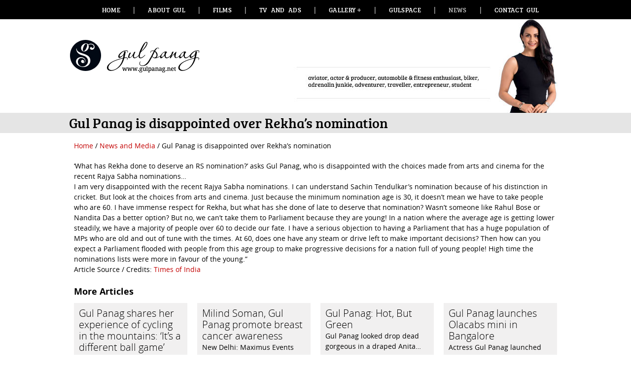

--- FILE ---
content_type: text/html; charset=UTF-8
request_url: https://www.gulpanag.net/news-media/gul-panag-is-disappointed-over-rekhas-nomination/
body_size: 30249
content:
<!DOCTYPE html>
<!--[if IE 7]>
<html class="ie ie7" lang="en-US">
<![endif]-->
<!--[if IE 8]>
<html class="ie ie8" lang="en-US">
<![endif]-->
<!--[if !(IE 7) | !(IE 8)  ]><!-->
<html lang="en-US">
<!--<![endif]-->
<head>
<meta charset="UTF-8">
<meta name="viewport" content="width=device-width, initial-scale=1, maximum-scale=1, user-scalable=no">
<title>Gul Panag is disappointed over Rekha&#039;s nomination - Gul Panag (Actress)</title>
<link rel="profile" href="http://gmpg.org/xfn/11">
<link rel="pingback" href="https://www.gulpanag.net/xmlrpc.php">
<!--[if lt IE 9]>
<script src="https://www.gulpanag.net/wp-content/themes/gulpanag2016/js/html5shiv.js"></script>
<![endif]-->
<meta name='robots' content='index, follow, max-image-preview:large, max-snippet:-1, max-video-preview:-1' />
	<style>img:is([sizes="auto" i], [sizes^="auto," i]) { contain-intrinsic-size: 3000px 1500px }</style>
	
	<!-- This site is optimized with the Yoast SEO plugin v26.0 - https://yoast.com/wordpress/plugins/seo/ -->
	<link rel="canonical" href="https://www.gulpanag.net/news-media/gul-panag-is-disappointed-over-rekhas-nomination/" />
	<meta property="og:locale" content="en_US" />
	<meta property="og:type" content="article" />
	<meta property="og:title" content="Gul Panag is disappointed over Rekha&#039;s nomination - Gul Panag (Actress)" />
	<meta property="og:description" content="&#8216;What has Rekha done to deserve an RS nomination?&#8217; asks Gul Panag, who is disappointed with the choices made from arts and cinema for the recent Rajya Sabha nominations&#8230; I am very disappointed with the recent Rajya Sabha nominations. I can understand Sachin Tendulkar&#8217;s nomination because of his distinction in cricket. But look at the [&hellip;]" />
	<meta property="og:url" content="https://www.gulpanag.net/news-media/gul-panag-is-disappointed-over-rekhas-nomination/" />
	<meta property="og:site_name" content="Gul Panag (Actress)" />
	<meta property="article:published_time" content="2012-05-19T18:30:00+00:00" />
	<meta name="author" content="Web Manager" />
	<meta name="twitter:card" content="summary_large_image" />
	<meta name="twitter:label1" content="Written by" />
	<meta name="twitter:data1" content="Web Manager" />
	<meta name="twitter:label2" content="Est. reading time" />
	<meta name="twitter:data2" content="1 minute" />
	<script type="application/ld+json" class="yoast-schema-graph">{"@context":"https://schema.org","@graph":[{"@type":"WebPage","@id":"https://www.gulpanag.net/news-media/gul-panag-is-disappointed-over-rekhas-nomination/","url":"https://www.gulpanag.net/news-media/gul-panag-is-disappointed-over-rekhas-nomination/","name":"Gul Panag is disappointed over Rekha's nomination - Gul Panag (Actress)","isPartOf":{"@id":"https://www.gulpanag.net/#website"},"datePublished":"2012-05-19T18:30:00+00:00","author":{"@id":"https://www.gulpanag.net/#/schema/person/e4bdcba390105df7752761b790b33935"},"breadcrumb":{"@id":"https://www.gulpanag.net/news-media/gul-panag-is-disappointed-over-rekhas-nomination/#breadcrumb"},"inLanguage":"en-US","potentialAction":[{"@type":"ReadAction","target":["https://www.gulpanag.net/news-media/gul-panag-is-disappointed-over-rekhas-nomination/"]}]},{"@type":"BreadcrumbList","@id":"https://www.gulpanag.net/news-media/gul-panag-is-disappointed-over-rekhas-nomination/#breadcrumb","itemListElement":[{"@type":"ListItem","position":1,"name":"Home","item":"https://www.gulpanag.net/"},{"@type":"ListItem","position":2,"name":"News and Media","item":"https://www.gulpanag.net/news-media/"},{"@type":"ListItem","position":3,"name":"Gul Panag is disappointed over Rekha&#8217;s nomination"}]},{"@type":"WebSite","@id":"https://www.gulpanag.net/#website","url":"https://www.gulpanag.net/","name":"Gul Panag (Actress)","description":"Official Website @ www.gulpanag.net","potentialAction":[{"@type":"SearchAction","target":{"@type":"EntryPoint","urlTemplate":"https://www.gulpanag.net/?s={search_term_string}"},"query-input":{"@type":"PropertyValueSpecification","valueRequired":true,"valueName":"search_term_string"}}],"inLanguage":"en-US"},{"@type":"Person","@id":"https://www.gulpanag.net/#/schema/person/e4bdcba390105df7752761b790b33935","name":"Web Manager","image":{"@type":"ImageObject","inLanguage":"en-US","@id":"https://www.gulpanag.net/#/schema/person/image/","url":"https://secure.gravatar.com/avatar/1d225d24c2b34dfd6f503b2d68b05279405db8881f84d59bb85cae9275ae25d5?s=96&d=mm&r=g","contentUrl":"https://secure.gravatar.com/avatar/1d225d24c2b34dfd6f503b2d68b05279405db8881f84d59bb85cae9275ae25d5?s=96&d=mm&r=g","caption":"Web Manager"},"url":"https://www.gulpanag.net/author/gpadmin/"}]}</script>
	<!-- / Yoast SEO plugin. -->


<link rel="alternate" type="application/rss+xml" title="Gul Panag (Actress) &raquo; Gul Panag is disappointed over Rekha&#8217;s nomination Comments Feed" href="https://www.gulpanag.net/news-media/gul-panag-is-disappointed-over-rekhas-nomination/feed/" />
<link rel='stylesheet' id='wp-block-library-css' href='https://www.gulpanag.net/wp-includes/css/dist/block-library/style.min.css?ver=6.8.3' type='text/css' media='all' />
<style id='classic-theme-styles-inline-css' type='text/css'>
/*! This file is auto-generated */
.wp-block-button__link{color:#fff;background-color:#32373c;border-radius:9999px;box-shadow:none;text-decoration:none;padding:calc(.667em + 2px) calc(1.333em + 2px);font-size:1.125em}.wp-block-file__button{background:#32373c;color:#fff;text-decoration:none}
</style>
<style id='global-styles-inline-css' type='text/css'>
:root{--wp--preset--aspect-ratio--square: 1;--wp--preset--aspect-ratio--4-3: 4/3;--wp--preset--aspect-ratio--3-4: 3/4;--wp--preset--aspect-ratio--3-2: 3/2;--wp--preset--aspect-ratio--2-3: 2/3;--wp--preset--aspect-ratio--16-9: 16/9;--wp--preset--aspect-ratio--9-16: 9/16;--wp--preset--color--black: #000000;--wp--preset--color--cyan-bluish-gray: #abb8c3;--wp--preset--color--white: #ffffff;--wp--preset--color--pale-pink: #f78da7;--wp--preset--color--vivid-red: #cf2e2e;--wp--preset--color--luminous-vivid-orange: #ff6900;--wp--preset--color--luminous-vivid-amber: #fcb900;--wp--preset--color--light-green-cyan: #7bdcb5;--wp--preset--color--vivid-green-cyan: #00d084;--wp--preset--color--pale-cyan-blue: #8ed1fc;--wp--preset--color--vivid-cyan-blue: #0693e3;--wp--preset--color--vivid-purple: #9b51e0;--wp--preset--gradient--vivid-cyan-blue-to-vivid-purple: linear-gradient(135deg,rgba(6,147,227,1) 0%,rgb(155,81,224) 100%);--wp--preset--gradient--light-green-cyan-to-vivid-green-cyan: linear-gradient(135deg,rgb(122,220,180) 0%,rgb(0,208,130) 100%);--wp--preset--gradient--luminous-vivid-amber-to-luminous-vivid-orange: linear-gradient(135deg,rgba(252,185,0,1) 0%,rgba(255,105,0,1) 100%);--wp--preset--gradient--luminous-vivid-orange-to-vivid-red: linear-gradient(135deg,rgba(255,105,0,1) 0%,rgb(207,46,46) 100%);--wp--preset--gradient--very-light-gray-to-cyan-bluish-gray: linear-gradient(135deg,rgb(238,238,238) 0%,rgb(169,184,195) 100%);--wp--preset--gradient--cool-to-warm-spectrum: linear-gradient(135deg,rgb(74,234,220) 0%,rgb(151,120,209) 20%,rgb(207,42,186) 40%,rgb(238,44,130) 60%,rgb(251,105,98) 80%,rgb(254,248,76) 100%);--wp--preset--gradient--blush-light-purple: linear-gradient(135deg,rgb(255,206,236) 0%,rgb(152,150,240) 100%);--wp--preset--gradient--blush-bordeaux: linear-gradient(135deg,rgb(254,205,165) 0%,rgb(254,45,45) 50%,rgb(107,0,62) 100%);--wp--preset--gradient--luminous-dusk: linear-gradient(135deg,rgb(255,203,112) 0%,rgb(199,81,192) 50%,rgb(65,88,208) 100%);--wp--preset--gradient--pale-ocean: linear-gradient(135deg,rgb(255,245,203) 0%,rgb(182,227,212) 50%,rgb(51,167,181) 100%);--wp--preset--gradient--electric-grass: linear-gradient(135deg,rgb(202,248,128) 0%,rgb(113,206,126) 100%);--wp--preset--gradient--midnight: linear-gradient(135deg,rgb(2,3,129) 0%,rgb(40,116,252) 100%);--wp--preset--font-size--small: 13px;--wp--preset--font-size--medium: 20px;--wp--preset--font-size--large: 36px;--wp--preset--font-size--x-large: 42px;--wp--preset--spacing--20: 0.44rem;--wp--preset--spacing--30: 0.67rem;--wp--preset--spacing--40: 1rem;--wp--preset--spacing--50: 1.5rem;--wp--preset--spacing--60: 2.25rem;--wp--preset--spacing--70: 3.38rem;--wp--preset--spacing--80: 5.06rem;--wp--preset--shadow--natural: 6px 6px 9px rgba(0, 0, 0, 0.2);--wp--preset--shadow--deep: 12px 12px 50px rgba(0, 0, 0, 0.4);--wp--preset--shadow--sharp: 6px 6px 0px rgba(0, 0, 0, 0.2);--wp--preset--shadow--outlined: 6px 6px 0px -3px rgba(255, 255, 255, 1), 6px 6px rgba(0, 0, 0, 1);--wp--preset--shadow--crisp: 6px 6px 0px rgba(0, 0, 0, 1);}:where(.is-layout-flex){gap: 0.5em;}:where(.is-layout-grid){gap: 0.5em;}body .is-layout-flex{display: flex;}.is-layout-flex{flex-wrap: wrap;align-items: center;}.is-layout-flex > :is(*, div){margin: 0;}body .is-layout-grid{display: grid;}.is-layout-grid > :is(*, div){margin: 0;}:where(.wp-block-columns.is-layout-flex){gap: 2em;}:where(.wp-block-columns.is-layout-grid){gap: 2em;}:where(.wp-block-post-template.is-layout-flex){gap: 1.25em;}:where(.wp-block-post-template.is-layout-grid){gap: 1.25em;}.has-black-color{color: var(--wp--preset--color--black) !important;}.has-cyan-bluish-gray-color{color: var(--wp--preset--color--cyan-bluish-gray) !important;}.has-white-color{color: var(--wp--preset--color--white) !important;}.has-pale-pink-color{color: var(--wp--preset--color--pale-pink) !important;}.has-vivid-red-color{color: var(--wp--preset--color--vivid-red) !important;}.has-luminous-vivid-orange-color{color: var(--wp--preset--color--luminous-vivid-orange) !important;}.has-luminous-vivid-amber-color{color: var(--wp--preset--color--luminous-vivid-amber) !important;}.has-light-green-cyan-color{color: var(--wp--preset--color--light-green-cyan) !important;}.has-vivid-green-cyan-color{color: var(--wp--preset--color--vivid-green-cyan) !important;}.has-pale-cyan-blue-color{color: var(--wp--preset--color--pale-cyan-blue) !important;}.has-vivid-cyan-blue-color{color: var(--wp--preset--color--vivid-cyan-blue) !important;}.has-vivid-purple-color{color: var(--wp--preset--color--vivid-purple) !important;}.has-black-background-color{background-color: var(--wp--preset--color--black) !important;}.has-cyan-bluish-gray-background-color{background-color: var(--wp--preset--color--cyan-bluish-gray) !important;}.has-white-background-color{background-color: var(--wp--preset--color--white) !important;}.has-pale-pink-background-color{background-color: var(--wp--preset--color--pale-pink) !important;}.has-vivid-red-background-color{background-color: var(--wp--preset--color--vivid-red) !important;}.has-luminous-vivid-orange-background-color{background-color: var(--wp--preset--color--luminous-vivid-orange) !important;}.has-luminous-vivid-amber-background-color{background-color: var(--wp--preset--color--luminous-vivid-amber) !important;}.has-light-green-cyan-background-color{background-color: var(--wp--preset--color--light-green-cyan) !important;}.has-vivid-green-cyan-background-color{background-color: var(--wp--preset--color--vivid-green-cyan) !important;}.has-pale-cyan-blue-background-color{background-color: var(--wp--preset--color--pale-cyan-blue) !important;}.has-vivid-cyan-blue-background-color{background-color: var(--wp--preset--color--vivid-cyan-blue) !important;}.has-vivid-purple-background-color{background-color: var(--wp--preset--color--vivid-purple) !important;}.has-black-border-color{border-color: var(--wp--preset--color--black) !important;}.has-cyan-bluish-gray-border-color{border-color: var(--wp--preset--color--cyan-bluish-gray) !important;}.has-white-border-color{border-color: var(--wp--preset--color--white) !important;}.has-pale-pink-border-color{border-color: var(--wp--preset--color--pale-pink) !important;}.has-vivid-red-border-color{border-color: var(--wp--preset--color--vivid-red) !important;}.has-luminous-vivid-orange-border-color{border-color: var(--wp--preset--color--luminous-vivid-orange) !important;}.has-luminous-vivid-amber-border-color{border-color: var(--wp--preset--color--luminous-vivid-amber) !important;}.has-light-green-cyan-border-color{border-color: var(--wp--preset--color--light-green-cyan) !important;}.has-vivid-green-cyan-border-color{border-color: var(--wp--preset--color--vivid-green-cyan) !important;}.has-pale-cyan-blue-border-color{border-color: var(--wp--preset--color--pale-cyan-blue) !important;}.has-vivid-cyan-blue-border-color{border-color: var(--wp--preset--color--vivid-cyan-blue) !important;}.has-vivid-purple-border-color{border-color: var(--wp--preset--color--vivid-purple) !important;}.has-vivid-cyan-blue-to-vivid-purple-gradient-background{background: var(--wp--preset--gradient--vivid-cyan-blue-to-vivid-purple) !important;}.has-light-green-cyan-to-vivid-green-cyan-gradient-background{background: var(--wp--preset--gradient--light-green-cyan-to-vivid-green-cyan) !important;}.has-luminous-vivid-amber-to-luminous-vivid-orange-gradient-background{background: var(--wp--preset--gradient--luminous-vivid-amber-to-luminous-vivid-orange) !important;}.has-luminous-vivid-orange-to-vivid-red-gradient-background{background: var(--wp--preset--gradient--luminous-vivid-orange-to-vivid-red) !important;}.has-very-light-gray-to-cyan-bluish-gray-gradient-background{background: var(--wp--preset--gradient--very-light-gray-to-cyan-bluish-gray) !important;}.has-cool-to-warm-spectrum-gradient-background{background: var(--wp--preset--gradient--cool-to-warm-spectrum) !important;}.has-blush-light-purple-gradient-background{background: var(--wp--preset--gradient--blush-light-purple) !important;}.has-blush-bordeaux-gradient-background{background: var(--wp--preset--gradient--blush-bordeaux) !important;}.has-luminous-dusk-gradient-background{background: var(--wp--preset--gradient--luminous-dusk) !important;}.has-pale-ocean-gradient-background{background: var(--wp--preset--gradient--pale-ocean) !important;}.has-electric-grass-gradient-background{background: var(--wp--preset--gradient--electric-grass) !important;}.has-midnight-gradient-background{background: var(--wp--preset--gradient--midnight) !important;}.has-small-font-size{font-size: var(--wp--preset--font-size--small) !important;}.has-medium-font-size{font-size: var(--wp--preset--font-size--medium) !important;}.has-large-font-size{font-size: var(--wp--preset--font-size--large) !important;}.has-x-large-font-size{font-size: var(--wp--preset--font-size--x-large) !important;}
:where(.wp-block-post-template.is-layout-flex){gap: 1.25em;}:where(.wp-block-post-template.is-layout-grid){gap: 1.25em;}
:where(.wp-block-columns.is-layout-flex){gap: 2em;}:where(.wp-block-columns.is-layout-grid){gap: 2em;}
:root :where(.wp-block-pullquote){font-size: 1.5em;line-height: 1.6;}
</style>
<link rel='stylesheet' id='ctf_styles-css' href='https://www.gulpanag.net/wp-content/plugins/custom-twitter-feeds/css/ctf-styles.min.css?ver=2.3.1' type='text/css' media='all' />
<link rel='stylesheet' id='bigger-picture-css' href='https://www.gulpanag.net/wp-content/plugins/youtube-channel/assets/lib/bigger-picture/css/bigger-picture.min.css?ver=3.25.2' type='text/css' media='all' />
<link rel='stylesheet' id='youtube-channel-css' href='https://www.gulpanag.net/wp-content/plugins/youtube-channel/assets/css/youtube-channel.min.css?ver=3.25.2' type='text/css' media='all' />
<link rel='stylesheet' id='theme-style-css' href='https://www.gulpanag.net/wp-content/themes/gulpanag2016/style.css?ver=2016-05' type='text/css' media='screen' />
<link rel='stylesheet' id='theme-main-style-css' href='https://www.gulpanag.net/wp-content/themes/gulpanag2016/layout/layout.css?ver=2016-05' type='text/css' media='screen' />
<link rel="https://api.w.org/" href="https://www.gulpanag.net/wp-json/" /><link rel="alternate" title="JSON" type="application/json" href="https://www.gulpanag.net/wp-json/wp/v2/posts/1216" /><link rel="EditURI" type="application/rsd+xml" title="RSD" href="https://www.gulpanag.net/xmlrpc.php?rsd" />
<meta name="generator" content="WordPress 6.8.3" />
<link rel='shortlink' href='https://www.gulpanag.net/?p=1216' />
<link rel="alternate" title="oEmbed (JSON)" type="application/json+oembed" href="https://www.gulpanag.net/wp-json/oembed/1.0/embed?url=https%3A%2F%2Fwww.gulpanag.net%2Fnews-media%2Fgul-panag-is-disappointed-over-rekhas-nomination%2F" />
<link rel="alternate" title="oEmbed (XML)" type="text/xml+oembed" href="https://www.gulpanag.net/wp-json/oembed/1.0/embed?url=https%3A%2F%2Fwww.gulpanag.net%2Fnews-media%2Fgul-panag-is-disappointed-over-rekhas-nomination%2F&#038;format=xml" />
<style type="text/css">.recentcomments a{display:inline !important;padding:0 !important;margin:0 !important;}</style><link rel="icon" href="https://www.gulpanag.net/uploads/2019/10/cropped-30gul-panag3-1-32x32.jpg" sizes="32x32" />
<link rel="icon" href="https://www.gulpanag.net/uploads/2019/10/cropped-30gul-panag3-1-192x192.jpg" sizes="192x192" />
<link rel="apple-touch-icon" href="https://www.gulpanag.net/uploads/2019/10/cropped-30gul-panag3-1-180x180.jpg" />
<meta name="msapplication-TileImage" content="https://www.gulpanag.net/uploads/2019/10/cropped-30gul-panag3-1-270x270.jpg" />
</head>

<body>
<div id="container">
<div id="navcontainer">
 <nav id="site-menu">
<div class="menu-navigation-container"><ul id="menu-navigation" class="menu"><li id="menu-item-1375" class="menu-item menu-item-type-custom menu-item-object-custom menu-item-home menu-item-1375"><a href="http://www.gulpanag.net/">Home</a></li>
<li id="menu-item-1360" class="menu-item menu-item-type-post_type menu-item-object-page menu-item-1360"><a href="https://www.gulpanag.net/about-gul-panag/">About Gul</a></li>
<li id="menu-item-1373" class="menu-item menu-item-type-taxonomy menu-item-object-category menu-item-1373"><a href="https://www.gulpanag.net/films/">Films</a></li>
<li id="menu-item-1551" class="menu-item menu-item-type-post_type menu-item-object-page menu-item-1551"><a href="https://www.gulpanag.net/tv-and-ads/">TV and Ads</a></li>
<li id="menu-item-1380" class="menu-item menu-item-type-post_type menu-item-object-page menu-item-has-children menu-item-1380"><a href="https://www.gulpanag.net/gallery/">Gallery</a>
<ul class="sub-menu">
	<li id="menu-item-1481" class="menu-item menu-item-type-custom menu-item-object-custom menu-item-1481"><a href="http://www.gulpanag.net/gallery/">Portfolio</a></li>
	<li id="menu-item-1392" class="menu-item menu-item-type-post_type menu-item-object-page menu-item-1392"><a href="https://www.gulpanag.net/gallery/candid/">Candid</a></li>
</ul>
</li>
<li id="menu-item-1362" class="menu-item menu-item-type-taxonomy menu-item-object-category menu-item-1362"><a href="https://www.gulpanag.net/gulspace/">GulSpace</a></li>
<li id="menu-item-1361" class="menu-item menu-item-type-taxonomy menu-item-object-category current-post-ancestor current-menu-parent current-post-parent menu-item-1361"><a href="https://www.gulpanag.net/news-media/">News</a></li>
<li id="menu-item-1379" class="menu-item menu-item-type-post_type menu-item-object-page menu-item-1379"><a href="https://www.gulpanag.net/contact-gul/">Contact Gul</a></li>
</ul></div>  
 </nav><!-- close site menu --> 
</div>



<header id="header" class="centerBox">
<h1 id="logo"><a href="https://www.gulpanag.net/" title="Gul Panag (Actress)" rel="home">
<img src="https://www.gulpanag.net/wp-content/themes/gulpanag2016/designfiles/gul-panag.png" alt="gul panag - official website" /></a>
</h1>

<div class="clearFix"></div>
</header>

<div id="pagestitle"><div class="centerBox">
<h1>
Gul Panag is disappointed over Rekha&#8217;s nomination</h1>
</div></div>
<div class="clearFix"></div>
<main id="allContents" class="centerBox">
    <div id="pathway"> 
  
    <span><span><a href="https://www.gulpanag.net/">Home</a></span> / <span><a href="https://www.gulpanag.net/news-media/">News and Media</a></span> / <span class="breadcrumb_last" aria-current="page">Gul Panag is disappointed over Rekha&#8217;s nomination</span></span>    </div>
    

    <div class="contents">


	<div id="content">
			<article id="post-1216">
				<div>
&#8216;What has Rekha done to deserve an RS nomination?&#8217; asks Gul Panag, who is disappointed with the choices made from arts and cinema for the recent Rajya Sabha nominations&#8230;
</div>
<div>

</div>
<div>
I am very disappointed with the recent Rajya Sabha nominations. I can understand Sachin Tendulkar&#8217;s nomination because of his distinction in cricket. But look at the choices from arts and cinema. Just because the minimum nomination age is 30, it doesn&#8217;t mean we have to take people who are 60. I have immense respect for Rekha, but what has she done of late to deserve that nomination? Wasn&#8217;t someone like Rahul Bose or Nandita Das a better option? But no, we can&#8217;t take them to Parliament because they are young! In a nation where the average age is getting lower steadily, we have a majority of people over 60 to decide our fate. I have a serious objection to having a Parliament that has a huge population of MPs who are old and out of tune with the times. At 60, does one have any steam or drive left to make important decisions? Then how can you expect a Parliament flooded with people from this age group to make progressive decisions for a nation full of young people! High time the nominations lists were more in favour of the young.&#8221;
</div>
		</article>
        
        
            <p class="links">Article Source / Credits: <a href = "http://articles.timesofindia.indiatimes.com/2012-05-20/news-interviews/31779008_1_gul-panag-nomination-rekha" target="_blank">Times of India</a></p>
      
    </div>  
        
               
        

      <div class="clearFix"></div> 
          <div id="photoGallery">
    
    </div> 	 
      <div class="clearFix"></div>          
        
    <section id="moreArticles">
      <h1 class="bighilites">More Articles</h1>
      <div class="flexWrap">
			<article id="post-2179" class="col-25 fLeft">
            <div class="blocks">
				<header><h3 class="postLink"><a href="https://www.gulpanag.net/news-media/gul-panag-shares-her-experience-of-cycling-in-the-mountains-its-a-different-ball-game/" rel="bookmark" title="Permanent Link to Gul Panag shares her experience of cycling in the mountains: ‘It’s a different ball game’">Gul Panag shares her experience of cycling in the mountains: ‘It’s a different ball game’</a></h3>
				 <div class="entry">The actor called it a "humbling" experience People who go&hellip;				 <a href="https://www.gulpanag.net/news-media/gul-panag-shares-her-experience-of-cycling-in-the-mountains-its-a-different-ball-game/" rel="bookmark" title="Permanent Link to Gul Panag shares her experience of cycling in the mountains: ‘It’s a different ball game’">more</a></div>
            </div>                 
			</article>			<article id="post-1327" class="col-25 fLeft">
            <div class="blocks">
				<header><h3 class="postLink"><a href="https://www.gulpanag.net/news-media/milind-soman-gul-panag-promote-breast-cancer-awareness/" rel="bookmark" title="Permanent Link to Milind Soman, Gul Panag promote breast cancer awareness">Milind Soman, Gul Panag promote breast cancer awareness</a></h3>
				 <div class="entry">New Delhi: Maximus Events and United Sisters Foundation - led&hellip;				 <a href="https://www.gulpanag.net/news-media/milind-soman-gul-panag-promote-breast-cancer-awareness/" rel="bookmark" title="Permanent Link to Milind Soman, Gul Panag promote breast cancer awareness">more</a></div>
            </div>                 
			</article>			<article id="post-1045" class="col-25 fLeft">
            <div class="blocks">
				<header><h3 class="postLink"><a href="https://www.gulpanag.net/news-media/gul-panag-hot-but-green/" rel="bookmark" title="Permanent Link to Gul Panag: Hot, But Green">Gul Panag: Hot, But Green</a></h3>
				 <div class="entry">Gul Panag looked drop dead gorgeous in a draped Anita&hellip;				 <a href="https://www.gulpanag.net/news-media/gul-panag-hot-but-green/" rel="bookmark" title="Permanent Link to Gul Panag: Hot, But Green">more</a></div>
            </div>                 
			</article>			<article id="post-1320" class="col-25 fLeft">
            <div class="blocks">
				<header><h3 class="postLink"><a href="https://www.gulpanag.net/news-media/gul-panag-launches-olacabs-mini-in-bangalore/" rel="bookmark" title="Permanent Link to Gul Panag launches Olacabs mini in Bangalore">Gul Panag launches Olacabs mini in Bangalore</a></h3>
				 <div class="entry">Actress Gul Panag launched Olacabs mini in Bangalore, on Tuesday,&hellip;				 <a href="https://www.gulpanag.net/news-media/gul-panag-launches-olacabs-mini-in-bangalore/" rel="bookmark" title="Permanent Link to Gul Panag launches Olacabs mini in Bangalore">more</a></div>
            </div>                 
			</article>  
      </div><div class="clearFix"></div>     
      </section> 
	
    	
		
	</div>


    <div class="clearFix"></div>
    </div>

</main>



<div id="footer"> <div class="centerBox">
    <div id="fLogos" class="col-30 fLeft"><ul>
    <li><img src="https://www.gulpanag.net/wp-content/themes/gulpanag2016/designfiles/soap.gif" width="94" height="48" alt="soap - social outreach accreditation program" /></li>
    <li><img src="https://www.gulpanag.net/wp-content/themes/gulpanag2016/designfiles/gul4change.gif" width="136" height="34" alt="soap - social outreach accreditation program" /></li>
    </ul>
    </div>
    
    <div id="fCredits"  class="col-40 fLeft aCenter">
    &copy; copyright 2007 - 2026 Gul Panag (www.gulpanag.net). All rights reserved. <br />
    Web Production & Management: <a href="http://www.webonautics.com/" target="_blank">Webonautics</a>
    </div>

    <div id="socials"  class="col-20 fRight"><ul>
    <li><a href="http://twitter.com/gulpanag" target="_blank"><img src="https://www.gulpanag.net/wp-content/themes/gulpanag2016/designfiles/icon-twitter.png" alt="twitter"></a></li>
    <li><a href="https://www.facebook.com/thegulpanag/" target="_blank"><img src="https://www.gulpanag.net/wp-content/themes/gulpanag2016/designfiles/icon-facebook.png" alt="facebook"></a></li>
    <li><a href="https://www.instagram.com/gulpanag/" target="_blank"><img src="https://www.gulpanag.net/wp-content/themes/gulpanag2016/designfiles/icon-instagram.png" alt="instagram"></a></li>
    <li><a href="http://www.youtube.com/thegulpanag" target="_blank"><img src="https://www.gulpanag.net/wp-content/themes/gulpanag2016/designfiles/icon-youtube.png" alt="youtube"></a></li>      
    </ul>
    
    </div>
<div class="clearFix"></div>
</div></div>

<div id="legals"><div class="centerBox smfont">
		<p>Use of this website ( including any and all parts, features, materials and downloads ) constitutes your acceptance of these <a class="footermenu" href="http://localhost/gulpanag.net/privacy-and-legals/">Privacy and Legals</a>. The materials on this website are not to be sold, traded, or given away. Any copying, manipulation, publishing, or other transfer of these materials, except as specifically provided in the Terms and Conditions of Use ( <a class="footermenu" href="http://localhost/gulpanag.net/privacy-and-legals/">Privacy and Legals</a> ), is strictly prohibited.</p>
</div></div>



</div><!-- important do not delete -->
<script type="speculationrules">
{"prefetch":[{"source":"document","where":{"and":[{"href_matches":"\/*"},{"not":{"href_matches":["\/wp-*.php","\/wp-admin\/*","\/uploads\/*","\/wp-content\/*","\/wp-content\/plugins\/*","\/wp-content\/themes\/gulpanag2016\/*","\/*\\?(.+)"]}},{"not":{"selector_matches":"a[rel~=\"nofollow\"]"}},{"not":{"selector_matches":".no-prefetch, .no-prefetch a"}}]},"eagerness":"conservative"}]}
</script>
<script type="text/javascript" src="https://www.gulpanag.net/wp-content/themes/gulpanag2016/js/jquery.min.js?ver=1.11.0" id="jquery-js"></script>
<script type="text/javascript" src="https://www.gulpanag.net/wp-content/plugins/youtube-channel/assets/lib/bigger-picture/bigger-picture.min.js?ver=3.25.2" id="bigger-picture-js"></script>
<script type="text/javascript" src="https://www.gulpanag.net/wp-content/plugins/youtube-channel/assets/js/youtube-channel.min.js?ver=3.25.2" id="youtube-channel-js"></script>
<script type="text/javascript" src="https://www.gulpanag.net/wp-includes/js/comment-reply.min.js?ver=6.8.3" id="comment-reply-js" async="async" data-wp-strategy="async"></script>
<script type="text/javascript" src="https://www.gulpanag.net/wp-content/themes/gulpanag2016/js/jquery-validate.js?ver=6.8.3" id="theme-validate-js"></script>
<script type="text/javascript" src="https://www.gulpanag.net/wp-includes/js/imagesloaded.min.js?ver=5.0.0" id="imagesloaded-js"></script>
<script type="text/javascript" src="https://www.gulpanag.net/wp-includes/js/masonry.min.js?ver=4.2.2" id="masonry-js"></script>
<!-- My YouTube Channel --><script type="text/javascript"></script>
<script type="text/javascript">
// Masonary Layout
jQuery(window).load(function() {
      // MASSONRY Without jquery
      var container = document.querySelector('#listing');
      var msnry = new Masonry( container, {
        itemSelector: '.columns',
        columnWidth: '.columns',                
      });  
      
});	


jQuery(document).ready(function($) {
$('#commentform').validate({
 
rules: {
  author: {
    required: true,
    minlength: 2
  },
 
  email: {
    required: true,
    email: true
  },
  
 
  comment: {
    required: true,
    minlength: 20
  }
},
 
messages: {
  author: "Please enter your name.",
  email: "Please enter a valid email address.",
  comment: "Message can't be empty!"
},
 
errorElement: "div",
errorPlacement: function(error, element) {
  element.before(error);
}
 
});
});

 </script>
 
</body>
</html>

--- FILE ---
content_type: text/css
request_url: https://www.gulpanag.net/wp-content/themes/gulpanag2016/style.css?ver=2016-05
body_size: 68
content:
/*  
Theme Name: Gul Panag Website - 2016
Theme URI: http://www.gulpanag.net/
Description: Exclusive Gul Panag website theme.
Version: Transitional
Author: Webonautics
Author URI: http://www.webonautics.com/
*/



--- FILE ---
content_type: text/css
request_url: https://www.gulpanag.net/wp-content/themes/gulpanag2016/layout/layout.css?ver=2016-05
body_size: 22083
content:
/*  
Theme Name: Gul Panag Website - 2016
Theme URI: http://www.gulpanag.net/
Description: Exclusive Gul Panag website theme.
Version: Transitional
Author: Webonautics
Author URI: http://www.webonautics.com/

*/

/* CSS Contents -

01. MAIN 
02. LAYOUT 
03. TYPE 
04. IMAGES
05. MENU 
06. BULLETS AND TABLES 
07. POSTS AND COMMENTS 
08. FORMS 
09. RESPONSIVE
10. PLUGIN */

/*------------------------------------
  RESET STYLES
------------------------------------*/
body { font: 14px/150% 'Open Sans', sans-serif;}
body { *font-size: small; *font: x-small;  }
html, body, body div, span, object, iframe,
h1, h2, h3, h4, h5, h6, p, blockquote, pre,
abbr, address, cite, code,
del, dfn, em, img, ins, kbd, q, samp,
small, strong, sub, sup, var,
b, i,
dl, dt, dd, ol, ul, li,
fieldset, form, lMako, legend,
table, caption, tbody, tfoot, thead, tr, th, td,
article, aside, figure, footer, header, 
hgroup, menu, nav, section,
time, mark, audio, video, a {
margin: 0;
padding: 0;
border: 0;
outline: 0;
vertical-align: baseline;
background: transparent none no-repeat 0 0;
color: #000;
font-weight: normal;
}

article, aside, figure, footer, header, hgroup, nav, section { display: block; }

nav ul { list-style: none; }

blockquote, q { quotes: none; }

blockquote:before, blockquote:after,
q:before, q:after { content: ''; content: none; }
ins { background: #d5ffc0; color: #000; text-decoration: none; }
del { text-decoration: line-through; }
abbr[title], dfn[title] { border-bottom: 1px dotted #000; cursor: help; }
table { border-collapse: collapse; border-spacing: 0;  font-size: inherit; font: 100%;}
input, select { vertical-align: middle;  font: 14px Arial, Helvetica, sans-serif; color:  #000;}
pre, code, kbd, samp { font-family:  monospace, sans-serif; } 
h1,h2,h3,h4,h5,h6 { text-rendering: optimizeLegibility; }
html { -webkit-font-smoothing: antialiased; }
a{color: #000; text-decoration: none;}
a:hover, a:active { color: #ff4c22; outline: none; }
a:focus { outline: none; }
ul { margin-left: 30px; }
ol { margin-left: 30px; list-style-type:  circle; }

small { font-size: 85%; }
strong{ font-weight:  bold; }
sub { vertical-align:  sub; font-size:  smaller; }
sup { vertical-align:  super; font-size:  smaller; }

input[type="radio"] { vertical-align:  text-bottom; }
input[type="checkbox"] { vertical-align:  bottom; *vertical-align:  baseline; }
lMako, input[type=button], input[type=submit], button { cursor:  pointer; }
::-moz-selection{ background:  #0b7289; color: #fff; text-shadow:  none; }
::selection { background: #0b7289; color: #fff; text-shadow:  none; } 
a:link { -webkit-tap-highlight-color:  #ccc; } 
html { overflow-y:  scroll; }
button {  width:  auto; overflow:  visible; }
.ie7 img { -ms-interpolation-mode:  bicubic; }

@font-face {
    font-family: 'Open Sans';
    src: url('../fonts/opensans-regular-webfont.woff2') format('woff2'),
         url('../fonts/opensans-regular-webfont.woff') format('woff');
    font-weight: 400;
    font-style: normal;
}

@font-face {
    font-family: 'Open Sans Italic';
    src: url('../fonts/opensans-italic-webfont.woff2') format('woff2'),
         url('../fonts/opensans-italic-webfont.woff') format('woff');
    font-weight: 400;
    font-style: italic;
}

@font-face {
    font-family: 'Open Sans Bold';
    src: url('../fonts/opensans-bold-webfont.woff2') format('woff2'),
         url('../fonts/opensans-bold-webfont.woff') format('woff');
    font-weight: 700;
    font-style: normal;
}

@font-face {
    font-family: 'Open Sans Bold Italic';
    src: url('../fonts/opensans-bolditalic-webfont.woff2') format('woff2'),
         url('../fonts/opensans-bolditalic-webfont.woff') format('woff');
    font-weight: 700;
    font-style: italic;
}

@font-face {
    font-family: 'Open Sans Light';
    src: url('../fonts/opensans-light-webfont.woff2') format('woff2'),
         url('../fonts/opensans-light-webfont.woff') format('woff');
    font-weight: 300;
    font-style: normal;
}


@font-face {
    font-family: 'Bree Serif';
    src: url('../fonts/breeserif-regular-webfont.woff2') format('woff2'),
         url('../fonts/breeserif-regular-webfont.woff') format('woff');
    font-weight: 400;
    font-style: normal;
}


textarea:focus, input:focus, select:focus{
outline: 0;
}

*:focus, a:focus {
outline: 0;
}

.show-admin-bar { 
display: none !important; 
padding: 0px !important;
height: 0px !important;
margin: 0px !important;
}

/*------------------------------------
  01. MAIN
------------------------------------*/
body{
background: #fff;
transition: all .2s linear; 
-o-transition: all .2s linear; 
-moz-transition: all .2s linear; 
-webkit-transition: all .2s linear;
margin: 0px;
color: #4f4f4f;
}

a:link, a:active, a:visited{
color: #c30000;
text-decoration: none;
}

a:hover{
text-decoration: underline;
}
 


/* *********************** main nav styles *********************** */	
#navcontainer{
margin: 0px;
padding: 10px 0px 10px 0px;
text-align: center;	
background: #000;
}

#navcontainer ul{
margin: 0px !important;
padding: 0px !important;
list-style: none;
line-height: normal !important;
}

	#navcontainer ul li{
	display: inline-block;
	position: relative;
	margin: 0px 10px !important;
	}
	
	#navcontainer li a{
	padding: 10px 0px 10px 10px !important;
	margin: 0px 0px 0px 0px !important;
	text-transform: uppercase;
	color: #fff !important;
	font-size: 0.9em !important;
	letter-spacing: 0.35px;
	word-spacing: 0.3em;
	font-family: "Bree Serif", serif !important;
	}
	
	#navcontainer ul li a:hover,
	#navcontainer ul li:hover > a{
	color: #bbb !important;
	}
	
	#navcontainer ul ul{
	display: none;
	position: absolute;
	top: 20px;
	left: 5px;
	float: left;
	width: 180px;
	z-index: 99999;
	border: 0px !important;	
	background: url(../designfiles/drop-bk.png) repeat;
	padding: 0px 10px !important;
	}
	
	#navcontainer ul ul li{
	width: 180px;
	padding: 0px 0px 0px 0px !important; 
	text-align: left;
	margin: 0px 0px 1px 0px !important;
	background-color: rgba(0, 0, 0, 0.9);
	}

	  #navcontainer ul ul li:last-child{
	  content: "";
	  border-bottom: 0px solid #fff !important;
	  }		
	
	#navcontainer ul ul ul{
	left: 100%;
	top: 0;
	}
	
	#navcontainer ul ul a, #navcontainer ul ul a:visited, #navcontainer ul ul a:active{
	padding: 0px 10px 10px 10px !important;
	width: 160px;
	display: block;
	margin: 0px !important;
	text-align: left;
	}
	
	#navcontainer ul ul li:hover > a{
	color: #000;	
	}
	
	#navcontainer ul li:hover > ul{
	display: block;
	}
	
	* html #navcontainer ul li a:hover {
	color: #bbb !important;	
	}
	
	#navcontainer ul li.current_page_item > a,
	#navcontainer ul li.current-menu-item > a,
	* html #navcontainer li.current_page_item a,
	* html #navcontainer ul li.current-menu-item a{
	color: #bbb !important;
	}
	
	#navcontainer ul ul li.current_page_item > a,
	#navcontainer ul ul li.current-menu-item > a,
	* html #navcontainer ul ul li.current-menu-item a{
	color: #bbb !important;
	}
	
	* html #navcontainer ul li.current-menu-ancestor a
	* html #navcontainer ul li.current-menu-parent a, 
	* html #navcontainer ul li.current-menu-parent a,
	#navcontainer ul li.current-menu-ancestor > a,
	#navcontainer ul li.current-menu-parent > a {
	color: #bbb !important;
	}
	
	#navcontainer li.menu-item-has-children  {
	padding: 0px 12px 0px 0px !important;		
	background: url(../designfiles/drop-up.png) no-repeat right center;
	}
	
	#navcontainer li.menu-item-has-children:hover,
	#navcontainer li.menu-item-has-children:hover > a:after {
	background: url(../designfiles/drop-dn.png) no-repeat right center;
	}
	
	#navcontainer li:before{
	content: " | ";
	color: #fff;
	color: rgba(255, 255, 255, 1.0);
	margin: 0px 10px 0px 0px !important;
	}
	
	#navcontainer ul li ul li:before, #navcontainer li:first-child:before{
	content: "";
	padding: 0px !important;
	}

/*------------------------------------
  02. LAYOUT
------------------------------------*/
#container {
margin: 0 auto;
width: 100%;
text-align: left;
} 

.centerBox{
width: 80%/* 80%*/ !important;
max-width: 1000px;
margin: 0px auto;
}

#header{
height: 190px;
background: url(../designfiles/inner-page-gul-panag.jpg) no-repeat right top;
}

#headerHome{
height: 120px;
}		

#logo{
text-align: left;
padding: 40px 0px 0px 0px;
float: left;
}

/* ---- home page ---- */
#homePhoto{
background: url(../designfiles/gp-home.jpg) no-repeat 70% top;
}

#mobilePhoto{
	background: none;
	padding-top: 0px; 
}

#blocks{
margin: 0px 0px 30px 0px;
}

.homeBlock{
background: url(../designfiles/block-background.png) no-repeat center top;
width: 543px;
margin-bottom: 15px;
}

.blockArea{
margin: 0px 9px;
padding: 10px 0px 0px 0px;
text-align:left;
background: #f1f0f0;
}

.title{
font: 16px 'Bree Serif', serif; 
color: #fff;
background: url(../designfiles/title-ribbon.png) no-repeat left top;
padding: 5px 5px 0px 10px;
height: 33px;
margin: 1px 0px 0px 0px;
}

.blockLink{
background: url(../designfiles/link-ribbon.png) no-repeat right top;
padding: 2px 2px 5px 15px;
height: 24px;
margin: 6px 0px 0px 0px;
float: right;
text-align: right;
width: 55px;
}

.blockContents{
padding: 10px 15px 15px 10px;	
}

.blockContents a{
display: block;	
}

/* ---- portfolio listing ---- */
.columns{
width: 33.3%;
margin: 0px 0px 0px 0px !important;
}

#listing{
}

	article header, section header{
	height: auto !important;
	margin: 0px !important;
	padding: 0px !important;
	}
	
	#listing article{
	}
	
	.entry-snippet{
	margin: 0px 2px !important;
	padding: 5px;
	}
	
	.entry-snippet p{
	margin: 0px !important;
	}	
	
	.entry-snippet p.snippet{
	margin: 0px 0px 15px 0px !important;
	}		
	
	.entry-full{
	margin: 0px 15px !important;
	}
	
	.snippet{
	background: #f1f0f0;
	padding: 10px;
	}
	

#listing article.columns .entryAside, .entryAside{
text-align: left;
background: #fff;
color: #000 !important;
padding: 15px;
}	

#listing article iframe{
width: 100% !important;
}

/*---------
  COMMON
----------*/
.aRight{
text-align: right;	
}

.aLeft{
text-align: left;	
}

.aCenter{
text-align: center;	
}

.fLeft{
float: left;	
}

.fRight{
float: right;	
}

.clearfix:after{
content: "";
display: block;
clear: both;

}

.col-100{
width: 100%;	
}

.col-95{
width: 95%;	
}

.col-90{
width: 90%;	
}

.col-85{
width: 85%;	
}

.col-80{
width: 80%;	
}

.col-75{
width: 75%;	
}

.col-70{
width: 70%;	
}

.col-65{
width: 65%;	
}

.col-60{
width: 60%;	
}

.col-50{
width: 50%;	
}

.col-45{
width: 45%;	
} 

.col-40{
width: 40%;	
}

.col-35{
width: 35%;	
}

.col-33{
width: 33.3%;	
}

.col-30{
width: 30%;	
}

.col-25{
width: 25%;	
}

.col-20{
width: 20%;	
}

.col-15{
width: 15%;	
}

.col-12{
width: 12%;	
}

.col-10{
width: 10%;	
}

.col-8{
width: 8%;	
}

.col-5{
width: 5%;	
}

.flexWrap{
display: -webkit-flex;
display: -ms-flexbox;
display: flex;
-webkit-flex-wrap: wrap;
-ms-flex-wrap: wrap;
flex-wrap: wrap;	
}

.flexWrap article{
margin: 10px 10px;
padding: 10px;
background: #f1f0f0;
flex: 1;
}

.flexWrap .col-25:first-child {
margin: 10px 10px 10px 0px !important;
}

.flexWrap .col-25:nth-child(4n) {
margin: 10px 0px 10px 10px !important;
}

#moreArticles{
margin: 20px 0px;	
}

/* *********************** layout elements and styles *********************** */	

.containerImg {
background: url(designfiles/inner-page-gul-panag.jpg) no-repeat center top;
} 

#allContents{

}

#footer {
background: #fff;
padding: 20px 10px;
font-size: 11px;
border-bottom: 1px solid #e5e5e5;
border-top: 1px solid #e5e5e5;
}

#legals{
margin: 20px 0px 60px 0px;
}

/* *********************** layout elements and styles *********************** */	

img {
max-width:100% !important;
height:auto !important;
border: 0px !important;
}

.clearFix{
clear: both;	
}

.smfont{
font-size: 10px;	
}

/*.aRight{
float: right;	
}*/

.contents{
padding: 10px;
margin: 0px;
}

.contents p{
margin: 0px 0px 20px 0px;
padding: 0px;
}

.imgleft{
display: block; 
padding: 0px 30px 0px 2px; 
margin: 0px;
float: left;
}

.imgright{
display: block; 
padding: 0px 10px 0px 30px; 
margin: 0px;
float: right;
}

.bighilites{
font: 1.25em/165% 'Open Sans Bold', san-serif;
} 

.hilites{
font: 1.20em/165% 'pen Sans Bold', arial, san-serif;
}


.smhilites{
font: 1.15em/165% 'pen Sans Bold', arial, san-serif;
}


/* *********************** all page styles *********************** */	

/*----  site contents ----*/
#pathway {
padding: 10px;
}

#pagestitle {
margin: 0px 0px 5px 0px;
color: #000;
padding: 10px;
background: #e5e5e5;	
}

#pagestitle h1{
margin: 0px 0px 0px 0px;
font-family: 'Bree Serif', serif; 
font-size: 2.0em;
color: #000;
padding: 0px;
background: #e5e5e5;	
}


/* Begin Sidebar */
#sidebar{
padding: 0px 0px 0px 0px;
margin: 0px;
color: #000;	
}

#sidebar form {
margin: 0;
}
/* End Sidebar */

/* *********************** end all page styles *********************** */	


/* *********************** footer block styles *********************** */	
#fCredits{
padding: 10px 0px 0px 0px;
}

#fLogos, #socials{
padding: 5px 0px 0px 0px;
}

#footer ul{
border: 0;
margin: 0;
padding: 0;
list-style-type: none;
}

#footer ul li{
display: inline;
padding: 0px;
margin: 0px 10px;
}

#socials ul li{
display: inline;
padding: 0px;
margin: 0px 2px;
}
/* *********************** end footer block styles *********************** */	

small {
font-size: 10px;
color: #413a39;
}

.titlelinks, a.titlelinks, a.titlelinks:visited, a.titlelinks:active{
text-decoration: none;
font-size: 1.80em;
line-height: 1.5em;
color: #000;
font-family: 'Open Sans Light', sans-serif !important;
}

h3.postLink a{
margin: 0px 0px 0px 0px !important;
padding: 5px 0px 5px 0px !important;
font-size: 1.21em !important;
font-family: 'Open Sans Light', sans-serif !important;
border: none !important;
color: #000;
}

a.titlelinks:hover{
text-decoration: none;
}

.post {
margin: 0px 0px 20px 0px;
padding: 10px;
text-align: left;
border: 1px solid #ededed;
}


/* Begin Images */
p img {
	padding: 0;
	max-width: 100%;
	}

/*	Using 'class="alignright"' on an image will (who would've
	thought?!) align the image to the right. And using 'class="centered',
	will of course center the image. This is much better than using
	align="center", being much more futureproof (and valid) */

img.centered {
	display: block;
	margin-left: auto;
	margin-right: auto;
	}

img.alignright {
	padding: 4px;
	margin: 0 0 2px 7px;
	display: inline;
	}

img.alignleft {
	padding: 4px;
	margin: 0 7px 2px 0;
	display: inline;
	}

.alignright {
	float: right;
	}

.alignleft {
	float: left
	}
/* End Images */



/* Begin Lists

	Special stylized non-IE bullets
	Do not work in Internet Explorer, which merely default to normal bullets. */

html>body .entry ul {
	margin-left: 0px;
	padding: 0 0 0 30px;
	list-style: none;
	padding-left: 10px;
	text-indent: -10px;
	} 

html>body .entry li {
	margin: 7px 0 8px 10px;
	}

.entry ul li:before, #sidebar ul ul li:before {
	content: "\00BB \0020";
	}

.entry ol {
	padding: 0 0 0 35px;
	margin: 0;
	}

.entry ol li {
	margin: 0;
	padding: 0;
	}

.postmetadata ul, .postmetadata li {
	display: inline;
	list-style-type: none;
	list-style-image: none;
	}

/* End Entry Lists */



/* Begin Form Elements */
#searchform {
margin: 10px auto;
padding: 5px 3px; 
text-align: left;
}

#sidebar #searchform #s {
width: 90%;
padding: 10px;
background: #ededed;
font-family: 'Open Sans', sans-serif;
color: #000;	
margin-bottom: 2px;
}

#sidebar #searchsubmit {
padding: 3px 10px;
background: #000;
color: #fff;	
}

.entry form { /* This is mainly for password protected posts, makes them look better. */
	text-align:center;
	}

select {
	width: 130px;
	}


/*  Comments   */
ol{
list-style: none !important;
margin: 0px auto !important;
padding: 0px !important;
}

.comment-list .children{
padding: 0px 0px 0px 20px !important;	
}	

ol.comment-list, .even, .odd, .comment{
margin: 0px !important;
padding: 0px !important;
}
	
	#comments{
	padding: 0px;
	margin: 0px 0px 25px 0px !important;
	width: 100%;
	overflow: visible;
	}
	
	  #commentsList{
	
	  }
	  
	  .comment-list article{
	  margin-bottom: 25px;
	  }
	  
		  .comment-list article header{
		  font-size: 0.8em !important;
		  line-height: 1.750em !important;
		  font-family: 'Open Sans', Arial, sans-serif;
		  }  
		  
		  h4.commentAuthor{
		  font-family: 'Open Sans Light', Arial, sans-serif !important;
		  display: block;
		  font-size: 1.85em;
		  }  
		  
		  .comment-list article p{
		  margin: 0px 0px 10px 0px;
		  } 		  
		  
		  .comment-list article.general{
		  border: 1px solid #e4e4e4 !important;
		  padding: 10px;
		  }  
		  
		  .comment-list article.author{
		  padding: 10px;
		  border: 5px solid #8f8f8f !important;
		  }  
		  
		  .comment-list article.other{
		  border: 1px solid #8f8f8f !important;
		  padding: 10px;
		  } 		   
		  
		  .comment-list article footer{
		  margin: 0px !important;	
		  padding: 1px 15px !important;  
		  text-align: right;
		  font-size: 0.9em;
		  }  
		  
		  .comment-list article footer p{
		  margin: 0px !important;	
		  padding: 0px 0px !important;  
		  }		  
		  
.comment-list article img{
float: left;
margin: 0px 10px 0px 0px;
}		  

#respond{
padding: 20px 0px;
margin: 0px 0px 20px 0px;	
}
	
	  #respond form{
	  width: 50%;
	  }
	  
		  .comments-reply-title, .comments-title{
		  margin: 0px 0px 10px 0px;	  
		  }
		  
		  #commentform label{
		  display: block;
		  color: #000;
		  }
		  
		  #commentform button, #commentform input[type="reset"], #commentform input[type="submit"], #commentform input[type="button"]{
		  width: auto;  
		  }
		  
		  #commentform input, #commentform textarea{
		  width: 98%;
		  padding: 10px;	
		  background: #ededed;
		  color: #000;
		  border: 0px;
		  font-family: 'Open Sans', sans-serif;
		  }  
		  
		  #commentform p{
		  margin: 0px 0px 15px 0px;	
		  } 
		  
	#commentform .error {
		color: #f00 !important;
	}	

/* Begin Various Tags & Classes */
acronym, abbr, span.caps {
	cursor: help;
	}

acronym, abbr {
	border-bottom: 1px dashed #999;
	}

blockquote {
	margin: 15px 30px 0 10px;
	padding-left: 20px;
	border-left: 5px solid #ddd;
	}

blockquote cite {
	margin: 5px 0 0;
	display: block;
	}

.center {
	text-align: center;
	}

hr {
	display: none;
	}

a img {
	border: none;
	}

.navigation {
	display: block;
	text-align: center;
	/*margin-top: 10px;
	margin-bottom: 60px;*/
	}
/* End Various Tags & Classes*/



#registerform{
	padding: 12px;
	/*border: #1e1e1e solid 1px;*/
	background: #f9aed0;	
}

#registerform label{
	display:block;
}

#submit, #user_email, #user_login, #login_password, #email, #code, #cimy_uef_1, #cimy_uef_2, #author, #url, #securitycode, #comment, #addcommentbutton, #s{
	background: #fff;
	border: 0px;	
	font-size: 14px;
	color: #000;
}

#log, #pwd{
	background: #fff;
	border: 0px;	
	font-size: 14px;
	color: #000;
	width:150px;
}

#search{
	margin-bottom:10px;
}

#searchform input
{
	background: #fff;
	border: 0px;	
	font-size: 14px;
	color: #000;
	}


#captchacode{
	font: 26px Georgia, "Times New Roman";
	text-align:left;
	color:#000;
}

.cmd-avatar{
	clear: none;
	display: inline;
	float: left;
	margin: 2px 10px 10px 0px;
	padding: 1px;
}

.countscomm{
	clear: none;
	display: inline;
	float: right;
	border: 1px solid #000000;
	margin-left: 12px;
}

fieldset{
	border: 1px solid #000;	
	padding: 10px;
	text-align:left;
}

legend{
	font: 11px/165% Georgia, "Times New Roman";
	color: #000;
	padding-left: 4px;
	padding-right: 4px;
}

.error{
	color:#a81c5c;
	font-size: 14px;
}

#login_error{
	color:#a81c5c;
	font-size: 14px;

}

.success{
	color:#a81c5c;
}

/*------------------------------------
  09. RESPONSIVE
------------------------------------*/
@media screen and (max-width: 768px)  {
	body{
	}
	
	.centerBox{
	width: 95%/* 80%*/ !important;
	max-width: 1000px;
	margin: 0px auto;
	}
	
	#homePhoto{
/*	background: url(../designfiles/gp-home.jpg) no-repeat center top;
	padding-top: 400px; */
	background: none;
	}
	
	#mobilePhoto{
	background: url(../designfiles/gp-home.jpg) no-repeat center -110px;
	padding-top: 400px; 
	display: block;
	}
	
	.homeBlock{
	background: url(../designfiles/block-background.png) no-repeat center top;
	margin: 0px 0px 15px 0px;
	width: 100%;
	}
	
	.blockArea{
	margin: 0px 0px;
	}
	
	.columns{
	width: 50%;
	margin: 0px 0px 0px 0px !important;
	}

}


/*------------------------------------
  10. PLUGIN
------------------------------------*/
.wp-pagenavi {
display: block;	
padding: 3px;
margin: 3px 3px 20px 3px;
text-align:center;
font-size: 12px !important;
font-weight: bold !important;
}

.wp-pagenavi a, .wp-pagenavi a:link, .wp-pagenavi a:visited, .wp-pagenavi a:active{
font-size: 12px !important;
padding: 4px 8px;
margin: 4px;
border: 0px;
text-decoration: none; 
color: #fff;
background: #c30000;
}

.wp-pagenavi a:hover {	
text-decoration: underline;
}

.wp-pagenavi span.pages {
padding: 4px 8px;
margin: 4px;
color: #878787;
font-style: italic;
border: 0px;
}

.wp-pagenavi span.current {
padding: 4px 8px;
margin: 4px;
background: #000;
color: #fff;	
font-family: 'Open Sans Bold', sans-serif !important;
}

.wp-pagenavi span.extend {
color: #000;
}